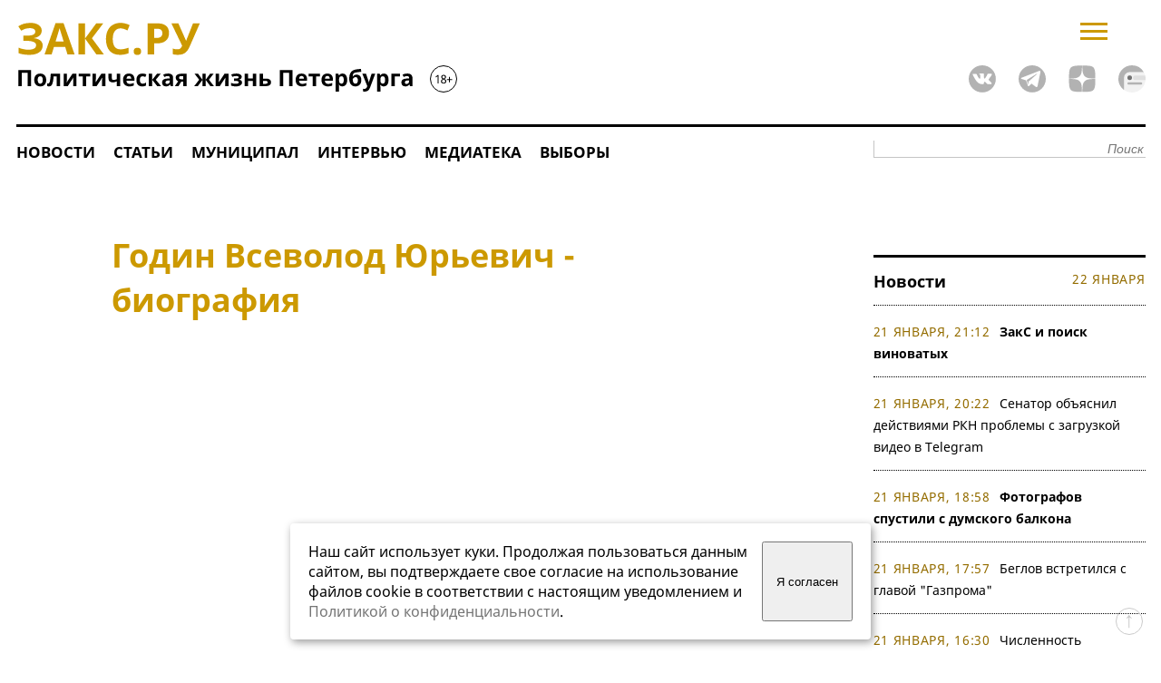

--- FILE ---
content_type: text/html; charset=windows-1251
request_url: https://www.zaks.ru/php-inc/newslistv2.php
body_size: 2021
content:

<div class="gray"><a class="gray" href="//www.zaks.ru/new/archive/list/1-0/">Новости</a><span class="date" style="float:right;margin-right:0;">22 января</span></div>
<div class="subgray" >

	<ul id="newslist">
		<li><span class="date">21 января, 21:12</span>
		<a class="news" href="//www.zaks.ru/new/archive/view/264990"><b>ЗакС и поиск виноватых</b></a></li>


		<li><span class="date">21 января, 20:22</span>
		<a class="news" href="//www.zaks.ru/new/archive/view/264989">Сенатор объяснил действиями РКН проблемы с загрузкой видео в Telegram</a></li>


		<li><span class="date">21 января, 18:58</span>
		<a class="news" href="//www.zaks.ru/new/archive/view/264988"><b>Фотографов спустили с думского балкона</b></a></li>


		<li><span class="date">21 января, 17:57</span>
		<a class="news" href="//www.zaks.ru/new/archive/view/264987">Беглов встретился с главой &quot;Газпрома&quot;</a></li>


		<li><span class="date">21 января, 16:30</span>
		<a class="news" href="//www.zaks.ru/new/archive/view/264986">Численность избирателей в Петербурге превысила 4 млн человек</a></li>


		<li><span class="date">21 января, 16:09</span>
		<a class="news" href="//www.zaks.ru/new/archive/view/264985">Ленобласть готова передать Петербургу землю для строительства метро в Кудрово</a></li>


		<li><span class="date">21 января, 14:56</span>
		<a class="news" href="//www.zaks.ru/new/archive/view/264984">Фотокорреспондентам запретили съемку на пленарных заседаниях Госдумы</a></li>


		<li><span class="date">21 января, 14:06</span>
		<a class="news" href="//www.zaks.ru/new/archive/view/264983"><b>Кадры: Заседание ЗакСа 21 января</b></a></li>


		<li><span class="date">21 января, 12:58</span>
		<a class="news" href="//www.zaks.ru/new/archive/view/264982">Малькевич предложил увековечить имя Милорадовича на карте Петербурга</a></li>


		<li><span class="date">21 января, 12:47</span>
		<a class="news" href="//www.zaks.ru/new/archive/view/264981">Депутаты поддержали законопроект о почетных благотворителях Петербурга</a></li>


		<li><span class="date">21 января, 12:35</span>
		<a class="news" href="//www.zaks.ru/new/archive/view/264980">Спикер Бельский отчитал главу ККИ за незавершённый снос ТЦ у &quot;Приморской&quot;</a></li>


		<li><span class="date">21 января, 12:21</span>
		<a class="news" href="//www.zaks.ru/new/archive/view/264979">Смольный придумал штрафы для недобросовестных владельцев НТО</a></li>


		<li><span class="date">21 января, 11:44</span>
		<a class="news" href="//www.zaks.ru/new/archive/view/264978">На Софийской овощебазе нелегалов искали с помощью коптера</a></li>


		<li><span class="date">21 января, 11:23</span>
		<a class="news" href="//www.zaks.ru/new/archive/view/264977">ЗакС поддержал федеральную инициативу об усилении контроля за качеством воды</a></li>


		<li><span class="date">21 января, 11:08</span>
		<a class="news" href="//www.zaks.ru/new/archive/view/264976">На &quot;тревожные кнопки&quot; для военкоматов потратят до 2,5 млн рублей за год</a></li>


<div style='display:none;transition: all 2s ease 0s;opacity:0;' class='HiddenNews'>		<li><span class="date">21 января, 11:02</span>
		<a class="news" href="//www.zaks.ru/new/archive/view/264975">В Заксобрании обсудили меры по повышению качества воздуха в Петербурге</a></li>


		<li><span class="date">21 января, 10:42</span>
		<a class="news" href="//www.zaks.ru/new/archive/view/264974">В Петербурге приняли закон о колокольном звоне по утрам</a></li>


		<li><span class="date">21 января, 10:32</span>
		<a class="news" href="//www.zaks.ru/new/archive/view/264973">Невский суд рассмотрит уголовное дело о донатах ФБК*</a></li>


		<li><span class="date">20 января, 22:00</span>
		<a class="news" href="//www.zaks.ru/new/archive/view/264972">Беглов и Бельский пришли на открытие новой сцены театра имени Шаляпина</a></li>


		<li><span class="date">20 января, 19:47</span>
		<a class="news" href="//www.zaks.ru/new/archive/view/264971">&quot;Метропроект&quot; заключил договор на изыскания для выхода с &quot;Театральной&quot;</a></li>


		<li><span class="date">20 января, 18:48</span>
		<a class="news" href="//www.zaks.ru/new/archive/view/264970">На ДМС для сотрудников аппарата детского омбудсмена потратят до 2 млн рублей</a></li>


		<li><span class="date">20 января, 17:30</span>
		<a class="news" href="//www.zaks.ru/new/archive/view/264969">Петербургскую школьницу осудили на четыре года по делу об оправдании терроризма</a></li>


		<li><span class="date">20 января, 17:06</span>
		<a class="news" href="//www.zaks.ru/new/archive/view/264968">Прогноз Смольного о доходах от турналога в 2025 году не сбылся</a></li>


		<li><span class="date">20 января, 16:33</span>
		<a class="news" href="//www.zaks.ru/new/archive/view/264967">Линченко: В Петербурге не утверждены территории жилой застройки под КРТ</a></li>


		<li><span class="date">20 января, 16:07</span>
		<a class="news" href="//www.zaks.ru/new/archive/view/264966">Более 200 многоквартирных домов ввели в Петербурге за год</a></li>


		<li><span class="date">20 января, 15:41</span>
		<a class="news" href="//www.zaks.ru/new/archive/view/264965">Линченко поделился строительными планами на 2026 год</a></li>


		<li><span class="date">20 января, 15:03</span>
		<a class="news" href="//www.zaks.ru/new/archive/view/264964">КГИОП присвоит мясокомбинату &quot;Самсон&quot; статус достопримечательного места</a></li>


		<li><span class="date">20 января, 14:42</span>
		<a class="news" href="//www.zaks.ru/new/archive/view/264963">Маргарита Сахартова огорчена последними играми баскетбольного &quot;Зенита&quot;</a></li>


		<li><span class="date">20 января, 14:17</span>
		<a class="news" href="//www.zaks.ru/new/archive/view/264962">Прокуратура подала к мурманскому экс-депутату иск о взыскании ущерба</a></li>


		<li><span class="date">20 января, 14:14</span>
		<a class="news" href="//www.zaks.ru/new/archive/view/264961">Володин заявил, что депутаты &quot;никогда не стебутся&quot; над думскими фотографами</a></li>


</div>	</ul>
	<div style="text-align-last:justify;text-align:justify;">	
	<a class="HiddenNews" style="display:none;cursor:pointer; cursor:hand;color:#000;font-size:14px;font-weight:bold;" href="/new/archive/list/1-0/">Смотреть&thinsp;предыдущие&thinsp;новости &rarr;</a>	
	<b onclick="document.querySelectorAll('.HiddenNews').forEach(obj=>{obj.style.display='block';window.setTimeout(function(){obj.style.opacity='1';},100);});this.style.display='none';" style="cursor:pointer; cursor:hand; color:#000; font-size:14px;">Смотреть&thinsp;предыдущие&thinsp;новости &rarr;</b>
	</div>
</div>




--- FILE ---
content_type: image/svg+xml
request_url: https://www.zaks.ru/new/design/social/vk.svg
body_size: 623
content:
<svg width="30" height="30" viewBox="0 0 30 30" fill="none" xmlns="http://www.w3.org/2000/svg">
<path d="M14.9502 0C6.67774 0 0 6.67774 0 14.9502C0 23.2226 6.67774 29.9003 14.9502 29.9003C23.2226 29.9003 29.9003 23.2226 29.9003 14.9502C30 6.67774 23.2226 0 14.9502 0ZM23.1229 17.2425C24.8173 18.8372 25.1163 19.5349 25.2159 19.6346C25.9136 20.7309 24.4186 20.8306 24.4186 20.8306H21.6279C21.6279 20.8306 21.0299 20.9302 20.2326 20.4319C19.2359 19.7342 18.2392 17.8405 17.4419 18.1395C16.6445 18.3389 16.6445 20.0332 16.6445 20.0332C16.6445 20.0332 16.6445 20.4319 16.4452 20.5316C16.2458 20.7309 15.8472 20.7309 15.8472 20.7309H14.5515C14.5515 20.7309 11.7608 20.9302 9.36877 18.3389C6.77741 15.5482 4.38538 10.1661 4.38538 10.1661C4.38538 10.1661 4.28571 9.76744 4.38538 9.66777C4.58472 9.46844 4.98339 9.46844 4.98339 9.46844H7.97342C7.97342 9.46844 8.27243 9.46844 8.47176 9.66777C8.87043 9.86711 8.9701 10.0664 8.9701 10.0664C8.9701 10.0664 9.46844 11.2625 10.0664 12.3588C11.2625 14.5515 11.8605 14.9502 12.3588 14.7508C12.9568 14.4518 12.7575 11.7608 12.7575 11.7608C12.7575 11.7608 12.7575 10.7641 12.4585 10.3654C12.2591 10.0664 11.7608 9.96678 11.5615 9.86711C11.3621 9.86711 11.6611 9.46844 12.0598 9.2691C12.5581 8.9701 13.5548 8.9701 14.6512 8.9701C15.5482 8.9701 15.7475 9.06977 16.1462 9.06977C17.1429 9.2691 16.8439 10.2658 16.8439 12.5581C16.8439 13.2558 16.7442 14.3522 17.2425 14.6512C17.4419 14.7508 18.0399 14.6512 19.4352 12.2591C20.1329 11.1628 20.6312 9.76744 20.6312 9.76744C20.6312 9.76744 20.7309 9.56811 20.9302 9.46844C21.1296 9.36877 21.3289 9.36877 21.3289 9.36877H24.4186C24.4186 9.36877 25.3156 9.2691 25.515 9.66777C25.7143 10.0664 25.1163 11.1628 23.9203 12.8571C21.6279 15.8472 21.4286 15.6478 23.1229 17.2425Z" fill="#B2B2B2"/>
</svg>
